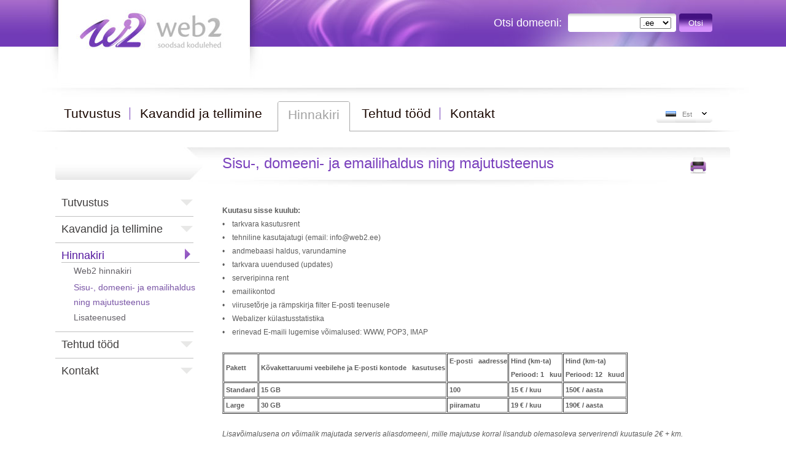

--- FILE ---
content_type: text/html; charset=ISO-8859-1
request_url: https://web2.ee/serveriteenus
body_size: 4191
content:
		<!DOCTYPE html PUBLIC "-//W3C//DTD XHTML 1.0 Transitional//EN" "http://www.w3.org/TR/xhtml1/DTD/xhtml1-transitional.dtd">
<html xmlns="http://www.w3.org/1999/xhtml">
<head>
<meta http-equiv="Content-Type" content="text/html; charset=iso-8859-1" />
<meta name="google-site-verification" content="WGtggsznw2LlBsxy55nnNHKKPP-eQQ8jplzevM85O2I" />
<meta name="viewport" content="width=device-width, initial-scale=1">
<title>Sisu-, domeeni- ja emailihaldus ning majutusteenus | Hinnakiri</title>
		<base href="//web2.ee/" /><meta name="Author" content="Web2" />
				<meta name="Description" content="Kodulehekülje valmistamine - Sinu ettevõtte müügikäibe, maine ning tuntuse suurendamine kodulehe lahenduste läbi.
" />
				<meta name="Keywords" content="Soodne, kiire, kodulehe, valmistamine, soodne, soodsad hinnad, kvaliteeti, kasutajasõbralik, sisuhaldussüsteem, lihtsalt, kiirelt, kodulehtede, kodulehel, koduleht 
  " />
				<link href="newstyle.css?t=1762994165" rel="stylesheet" type="text/css" />
<link href="newstyle_mob.css?t=1762994165" rel="stylesheet" type="text/css" />
<link href="sisu.css" rel="stylesheet" type="text/css" />	
		<link rel="SHORTCUT ICON" href="w2.ico" />
		<link rel="apple-itouch-icon" href="w2.png">
		<link rel="icon" href="w2.gif" type="image/gif" />


   		 <script type="text/javascript" src="/ext/js/jquery-1.7.1.js"></script>
       <script type="text/javascript" src="/ext/js/jquery.jcarousel.js"></script>
       <script type="text/javascript" src="/ext/js/fancybox/jquery.fancybox-1.3.4.pack.js"></script>
       <link href="/ext/js/fancybox/jquery.fancybox-1.3.4.css" rel="stylesheet" type="text/css" />
       <script type="text/javascript" src="/ext/js/jqModal.js"></script> 
		<script type="text/javascript">
		jQuery(document).ready(function() {
			
			    jQuery('#slide_design').jcarousel({
			    	visible: 1,
			    	scroll: 1,
			    	wrap: "circular",
			    	itemVisibleInCallback: function (carousel, item, idx, state) {
			       
			        		jQuery('#shadow').html(jQuery(item).find('img').attr('alt'));
			    	},
			    	initCallback: mycarousel_initCallback,
			        // This tells jCarousel NOT to autobuild prev/next buttons
			        buttonNextHTML: null,
			        buttonPrevHTML: null
			        });
			    function mycarousel_initCallback(carousel) {
			    	jQuery('#slide_design-next').bind('click', function() {
			        carousel.next();
			        return false;
			    	});

			    	jQuery('#slide_design-prev').bind('click', function() {        
			        carousel.prev();
			        return false;
			    	});
			    }				
			jQuery("#langbg").hover(
					function () {
				jQuery("#drop_lang").slideDown();
			}, function () {
				setTimeout(function () {
				jQuery("#drop_lang").slideUp();}, 3000);
			});

			 jQuery('#newsletter_sub').jqm({ 
		            trigger: 'a.nl_trigger',
		            overlay: 30
		    });
			 jQuery('#offer_send').jqm({ 
		            trigger: 'a.offer_trigger',
		            overlay: 30
		    });
			 			 		});
		</script>
 <script type="text/javascript">
var gaJsHost = (("https:" == document.location.protocol) ? "https://ssl." : "http://www.");
document.write(unescape("%3Cscript src='" + gaJsHost + "google-analytics.com/ga.js' type='text/javascript'%3E%3C/script%3E"));
</script>
<script type="text/javascript">
try {
var pageTracker = _gat._getTracker("UA-930523-5");
pageTracker._trackPageview();
} catch(err) {}</script>

						
		<script language="JavaScript" type="text/javascript" src="javascript.js"></script>	

<script type="text/javascript" src="https://www.web2.ee/ext/js/shadowbox/shadowbox.js"></script>
<link rel="stylesheet" type="text/css" href="https://www.web2.ee/ext/js/shadowbox/shadowbox.css">
<script type="text/javascript">
	Shadowbox.init();
</script>		
</head>
<body>
<div id="container">
	<div id="mob-logo"><a href="index.php?page=2"><img src="img/new/blank.gif" alt="Web2" width="311" height="75" border="0" /></a></div>
  <div id="logo" class="mob">
    <div id="h1" class="mob"><a href="index.php?page=2"><img src="img/new/blank.gif" alt="Web2" width="311" height="75" border="0" /></a></div>
	<div id="h2" class="mob">

		<!--<div id="tel1"></div>-->
		<!--<div id="tel3"></div>-->               
    </div>
    		<div id="h3" class="mob">
		<div id="otsi1">Otsi domeeni:</div>
		<div id="otsi2">
				<form action="index.php?page=115" method="post" enctype="multipart/form-data" name="dom_form" target="_self" id="form">
		<input name="domain" type="text" class="datafield" id="textfield" value="" /><select name="ext" id="ext" >
											<option value="ee">.ee</option>
											<option value="eu">.eu</option>
											<option value="com">.com</option>
											<option value="net">.net</option>
											<option value="org">.org</option>
											<option value="info">.info</option>
											<option value="biz">.biz</option>
											<option value="si">.si</option>
									</select>
	
		</div>
		<div id="sear"><a class="menu1" href="javascript:document.forms['dom_form'].submit()">Otsi</a></div>
			</form>
		</div>
			
  </div>
  <div id="header" style="height:76px;" class="mob-hide">&nbsp;</div>
  <div id="main_menu_container" class="mob">
  		<div id="main_menu" class="mob">
		<ul>
		<!--  <li class="main_menu_item"><a  href="/newdorpat/Hotell"><span class="MM_left"></span><span class="MM_middle">Tutvustus</span><span class="MM_right"></span></a></li>
		<li class="main_menu_item_active"><a  href="/newdorpat/Konverentsikeskus"><span class="MM_left_act"></span><span class="MM_middle_act">Kavandid ja tellimine</span><span class="MM_right_act"></span></a></li>
		<li class="main_menu_item"><a  href="/newdorpat/Hotell"><span class="MM_left"></span><span class="MM_middle">Hinnakiri</span><span class="MM_right"></span></a></li>
		<li class="main_menu_item_split">&nbsp;</li>
		<li class="main_menu_item"><a  href="/newdorpat/Hotell"><span class="MM_left"></span><span class="MM_middle">Tehtud tï¿½ï¿½d</span><span class="MM_right"></span></a></li>
		
		<li class="main_menu_item_split">&nbsp;</li>
		<li class="main_menu_item"><a  href="/newdorpat/Hotell"><span class="MM_left"></span><span class="MM_middle">Kontakt</span><span class="MM_right"></span></a></li>
		<li class="main_menu_item_split">&nbsp;</li>
		<li class="main_menu_item"><a  href="/newdorpat/Hotell"><span class="MM_left"></span><span class="MM_middle">Arvamused</span><span class="MM_right"></span></a></li>
		
		-->
						
			
			<li class="main_menu_item"><a  href="/tutvustus"><span class="MM_left"></span><span class="MM_middle">Tutvustus</span><span class="MM_right"></span></a></li>
						
									            <li class="main_menu_item_split">&nbsp;</li>
				                        
				                			
			
			<li class="main_menu_item"><a  href="/kodulehe_kavandid"><span class="MM_left"></span><span class="MM_middle">Kavandid ja tellimine</span><span class="MM_right"></span></a></li>
						
									<li class="main_menu_item_active"><a  href="/Hinnakiri"><span class="MM_left_act"></span><span class="MM_middle_act">Hinnakiri</span><span class="MM_right_act"></span></a></li>
								
							
			
			<li class="main_menu_item"><a  href="/portfoolio"><span class="MM_left"></span><span class="MM_middle">Tehtud tööd</span><span class="MM_right"></span></a></li>
						
									            <li class="main_menu_item_split">&nbsp;</li>
				                        
				                			
			
			<li class="main_menu_item"><a  href="/Kontakt"><span class="MM_left"></span><span class="MM_middle">Kontakt</span><span class="MM_right"></span></a></li>
						
					
		</ul>
		</div>
				<div id="lang_menu">
		<div id="langbg" style="position: relative">		
		<div id="lang_first">	
								  <div class="l_item" >
						  <div style="float:left; margin-left:15px; margin-top:11px;"><a href="http://www.web2.ee"><img src="img/new/est.gif" alt="2" width="17" height="12" border="0" /></a></div>
						  <div style="float:left; margin-left:10px; margin-top:5px;"><a class="menu1" href="http://www.web2.ee">Est</a></div>
						  	</div>
						  		</div><div id="drop_lang" style="display: none;background: #ffffff;border: 1px solid #e2e2e2;position: absolute;width: 88px;top: 30px;z-index:2">		  <div class="l_item" >
		    <div style="float:left; margin-left:15px; margin-top:11px;"><a href="/index.php?page=3"><img src="img/new/eng.gif" alt="3" width="17" height="12" border="0" /></a></div>
		  <div style="float:left; margin-left:10px; margin-top:5px;"><a class="menu1" href="/index.php?page=3">Eng</a></div>	
		  	</div>		
		  		  <div class="l_item" >
		    <div style="float:left; margin-left:15px; margin-top:11px;"><a href="/index.php?page=136"><img src="img/new/rus.gif" alt="136" width="17" height="12" border="0" /></a></div>
		  <div style="float:left; margin-left:10px; margin-top:5px;"><a class="menu1" href="/index.php?page=136">Rus</a></div>	
		  	</div>		
		  		  <div class="l_item" >
		    <div style="float:left; margin-left:15px; margin-top:11px;"><a href="/index.php?page=41"><img src="img/new/fin.gif" alt="41" width="17" height="12" border="0" /></a></div>
		  <div style="float:left; margin-left:10px; margin-top:5px;"><a class="menu1" href="/index.php?page=41">Fin</a></div>	
		  	</div>		
		  		  <div class="l_item" >
		    <div style="float:left; margin-left:15px; margin-top:11px;"><a href="/index.php?page=87"><img src="img/new/lat.gif" alt="87" width="17" height="12" border="0" /></a></div>
		  <div style="float:left; margin-left:10px; margin-top:5px;"><a class="menu1" href="/index.php?page=87">Lat</a></div>	
		  	</div>		
		  		  <div class="l_item" >
		    <div style="float:left; margin-left:15px; margin-top:11px;"><a href="/index.php?page=209"><img src="img/new/svn.gif" alt="209" width="17" height="12" border="0" /></a></div>
		  <div style="float:left; margin-left:10px; margin-top:5px;"><a class="menu1" href="/index.php?page=209">Slo</a></div>	
		  	</div>		
		  		
		</div>
		</div></div>		
		      
  </div>
  <div id="main_body" class="mob">
    <div id="left" class="mob">
    <div id="sub_menu_vert"><ul> <li class="sub_menu_vert_li"><a  href="/tutvustus" class='sub1' >Tutvustus</a>
	                        </li><li class="sub_menu_vert_line"></li> <li class="sub_menu_vert_li"><a  href="/kodulehe_kavandid" class='sub1' >Kavandid ja tellimine</a>
	                        </li><li class="sub_menu_vert_line"></li> <li class="sub_menu_vert_li_active"><a  href="/Hinnakiri"  class='sub1_act' >Hinnakiri</a>
	                        <ul><li class="sub_menu_vert_line"></li><li class="sub_menu_vert_li2">
	                   <a  href="/web2-hinnakiri" class='sub2'>Web2 hinnakiri</a>
	                                </li><li class="sub_menu_vert_li2">
	                   <a  href="/serveriteenus"  class='sub2_act'>Sisu-, domeeni- ja emailihaldus ning majutusteenus</a>
	                                </li><li class="sub_menu_vert_li2">
	                   <a  href="/lisateenused" class='sub2'>Lisateenused</a>
	                                </li></ul>	                  </li><li class="sub_menu_vert_line"></li> <li class="sub_menu_vert_li"><a  href="/portfoolio" class='sub1' >Tehtud tööd</a>
	                        </li><li class="sub_menu_vert_line"></li> <li class="sub_menu_vert_li"><a  href="/Kontakt" class='sub1' >Kontakt</a>
	                        </li></ul></div>
	                     
           </div>

    <div id="right" class="mob">
	    <div id="right2" class="mob"><h1>Sisu-, domeeni- ja emailihaldus ning majutusteenus</h1></div>
	     
    	<div id="right3" class="mob-hide"><a href="?alias=serveriteenus&page=35&%2Fserveriteenus=&print=1"><img src="img/new/print.png" alt="Prindi" width="30" height="30" border="0" /></a></div>    
	    <div id="right4" class="mob">	      
	    <p>
	&nbsp;</p>
<p>
	<strong>Kuutasu sisse kuulub:</strong><br />
	&bull;&nbsp;&nbsp; &nbsp;tarkvara kasutusrent<br />
	&bull;&nbsp;&nbsp; &nbsp;tehniline kasutajatugi (email: info@web2.ee)<br />
	&bull;&nbsp;&nbsp; &nbsp;andmebaasi haldus, varundamine<br />
	&bull;&nbsp;&nbsp; &nbsp;tarkvara uuendused (updates)<br />
	&bull;&nbsp;&nbsp; &nbsp;serveripinna rent<br />
	&bull;&nbsp;&nbsp; &nbsp;emailikontod<br />
	&bull;&nbsp;&nbsp; &nbsp;viiruset&otilde;rje ja r&auml;mpskirja filter E-posti teenusele<br />
	&bull;&nbsp;&nbsp; &nbsp;Webalizer k&uuml;lastusstatistika<br />
	&bull;&nbsp;&nbsp; &nbsp;erinevad E-maili lugemise v&otilde;imalused: WWW, POP3, IMAP<br />
	&nbsp;</p>
<table border="1" cellpadding="1" cellspacing="1" height="97" width="660">
	<tbody>
		<tr>
			<td>
				<strong>&nbsp;Pakett</strong></td>
			<td>
				<strong>&nbsp;K&otilde;vakettaruumi veebilehe ja E-posti kontode&nbsp; &nbsp;kasutuses</strong></td>
			<td>
				<strong>&nbsp;E-posti&nbsp; &nbsp;aadresse</strong><br />
				&nbsp;</td>
			<td>
				<p>
					<strong>&nbsp;Hind (km-ta)</strong></p>
				<p>
					<strong>&nbsp;Periood: 1&nbsp; &nbsp;kuu</strong></p>
			</td>
			<td>
				<p>
					<strong>&nbsp;Hind (km-ta)</strong></p>
				<p>
					<strong>&nbsp;Periood: 12&nbsp; &nbsp;kuud</strong></p>
			</td>
		</tr>
		<tr>
			<td>
				<strong>&nbsp;Standard&nbsp;</strong></td>
			<td>
				<strong>&nbsp;15 GB</strong></td>
			<td>
				<strong>&nbsp;100</strong></td>
			<td>
				<strong>&nbsp;15 &euro; / kuu</strong></td>
			<td>
				<strong>&nbsp;150&euro; / aasta</strong></td>
		</tr>
		<tr>
			<td>
				<strong>&nbsp;Large</strong></td>
			<td>
				<strong>&nbsp;30 GB</strong></td>
			<td>
				<strong>&nbsp;piiramatu</strong></td>
			<td>
				<strong>&nbsp;19 &euro; / kuu</strong></td>
			<td>
				<strong>&nbsp;190&euro; / aasta</strong></td>
		</tr>
	</tbody>
</table>
<p>
	&nbsp;</p>
<p>
	<i>Lisav&otilde;imalusena on v&otilde;imalik majutada serveris aliasdomeeni, mille majutuse korral lisandub olemasoleva serverirendi kuutasule 2&euro; + km.</i></p>
<p>
	&nbsp;</p>
	      

      </div>        
    </div>
  </div>
  		 <div id="footer">
    <div id="footer2">
	    <div id="f1" class="mob">Copyright &copy; 2020 OK Interactive O&Uuml;<br>Telliskivi 60/2, korpus A, 4. korrus, Tallinn 10412<br>info@web2.ee www.web2.ee</div>

	    <div id="f2" class="mob">
	            	<!-- <div style="float:left;  margin-left:50px; margin-top:40px;"><a href="#"><img src="img/new/soovita_est.png" alt="Soovita sï¿½brale" width="218" height="73" border="0" /></a></div> -->
        	<div align="center" style=" margin-right:50px; margin-top:40px;"><a class="nl_trigger" href="/uudiskiri"><img src="img/new/liitu_est.png" alt="Liitu uudiskirjaga" width="218" height="73" border="0" /></a></div>
            		 	<div style="display: none" id="newsletter_sub" class="jqmWindow">
        	<div class="popup">
        	 <form action="?nl_post=1&page=35" enctype="multipart/form-data" name="form" target="_self" method="post">
   	   <div class="popup_head">Liitu uudiskirjaga   		   	    	  
       	 <div style="float:right"><a href="#" class="jqmClose"><img src="img/close2.gif" style="margin-top:5px;" alt="Close" width="15" height="15" border="0"></a></div>
     		 </div>
     		  <input name="newsletter" type="hidden" value="true"/>
     		 <input name="mail" type="text" class="uudiskiri_field" id="textfield2" value="E-post:" onFocus="if(this.value=='E-post:'){this.value=''};" onBlur="if(this.value==''){this.value='E-post:'};">     		 
     		 <label>
      		<input name="button" type="submit" class="liitu" id="button" value="Liitu">
     		 </label>     		 
     		 </form>
     		      		
   		 </div>
        	</div>       
        	          
	    </div>        
	    <div id="f3" class="mob"><span class="big25">Web2 soovitab</span><br /><br /> 
	      <a href="http://www.hansanet.ee" class="valge">www.hansanet.ee </a><br />
	      <span class="valge3">Personaalsed veebilahendused</span><br />
      <br /> 
      <a href="http://www.webbyt.com" target="_blank" class="valge">www.webbyt.com </a><br />

      <span class="valge3">Tasuta veebilehed</span></div>        
    </div>
    </div>
		  
<br class="clearfloat" />
</div>
</body>
</html>
	
		

--- FILE ---
content_type: text/css
request_url: https://web2.ee/newstyle.css?t=1762994165
body_size: 5094
content:
INPUT.button1 { 
   border: 0px solid; 
   border-color: #63a8d8 #63a8d8 #63a8d8 #63a8d8; 
   background: url(img/new/blank.gif);
   color: #FFFFFF; 
   font-weight: 400; 
   font-size: 10px; 
   height: 20px;
   width: 35px;
   text-transform: uppercase;
}

INPUT.button2 { 
   border: 0px solid; 
   border-color: #63a8d8 #63a8d8 #63a8d8 #63a8d8; 
   background: url(img/new/blank.gif);
   color: #222222; 
   font-weight: 400; 
   font-size: 11px; 
   height: 20px;
   text-transform: none;
}

.datafield {
   height: 18px;
   width: 112px;
      border-left:0px solid #777777;
      border-top:0px solid #777777;
   border-right:0px solid #777777;
      border-bottom:0px solid #777777;
   background: #FFFFFF;
/*   margin-left: 45px; */
   margin-top: 1px;
}

.datafield2 {
   height: 20px;
   width: 110px;
      border-left:0px solid #1485d0;
      border-top:0px solid #1485d0;
   border-right:0px solid #1485d0;
      border-bottom:0px solid #1485d0;
   background: #FFFFFF;
   margin-top: 7px;
   margin-left: 6px;
   color: #777777; 
}

.datafield3 {
   height: 27px;
   width: 110px;
      border-left:1px solid #999999;
      border-top:1px solid #999999;
   border-right:1px solid #999999;
      border-bottom:1px solid #999999;
   background: #FFFFFF;
   margin-top: 4px;
   margin-bottom: 4px;
   color: #777777; 
}




* {
   margin: 0;
   padding: 0;
}
body {
	
   
   color: #5c5c5c;
   text-decoration: none;    

   margin-left: 0px;
   margin-top: 0px;
   margin-right: 0px;
   margin-bottom: 0px;
   font-family: Arial, Tahoma, Verdana, san-serif;
   font-size: 12px;
   line-height: 22px;
}
A:link, A:visited {
   color: #7a41bd;
   text-decoration: none;
   text-transform: none;
}

A:hover {
   color: #333333;
   text-decoration: none;
   text-transform: none;
}


img {
   border: none;
}

.clearfloat { /* this class should be placed on a div or break element and should be the final element before the close of a container that should fully contain a float */
   clear:both;
    height:0;
    font-size: 1px;
    line-height: 0px;
}

#container {
   border:0px solid #525355;
   width: 100%;
   margin-left: auto;
   margin-right: auto;
   margin-top: 0px;
   float: none;
}

#header {
   height: 266px;
   background: url(img/new/sisu.png);
   width: 1088px;
   margin-left: auto;
   margin-right: auto;
}

#h1 {
   height: 75px;
   width: 350px;
   float: left;
}

#h2 {
   height: 75px;
   width: 350px;
   float: left;
}

#h3 {
   height: 75px;
   width: 380px;
   float: right;
}

.colors div   {
padding-left: 4px;
padding-right: 4px;
}

.colors .act {
	color: #561AA0;
	font-weight: bold;
}



#otsi1 {
   float: left;
   padding-top: 14px;
   margin-top: 12px;
   color: #FFFFFF;
   font-size: 18px;
}

#otsi2 {
   height: 25px;
   width: 171px;
   float: left;
   margin-top: 22px;
   margin-left: 10px;
   padding-top: 5px;
   padding-left: 5px;
   background: url(img/new/vorm.png);
}


#sear {
   text-align: center;
   color: #FFFFFF !important;
   font-size: 13px;
   text-transform: uppercase;
   text-transfo
   cursor: pointer;
   height: 25px;
   width: 54px;
   background: url(img/new/o1.png);
   float: left;
   margin-top: 22px;
   margin-left: 5px;
   padding-top: 5px;
   padding-left: 0px;
}

#sear a {
	 color: #FFFFFF !important;
	 font-size: 13px;
}
#sear:hover {
   text-align: center;
   color: #FFFFFF !important;
   font-size: 13px;
   text-transform: uppercase;
   cursor: pointer;
   height: 25px;
   width: 54px;
   background: url(img/new/o2.png);
   float: left;
   margin-top: 22px;
   margin-left: 5px;
   padding-top: 5px;
   padding-left: 0px;
}


#tel1 {
   height: 47px;
   width: 18px;
   background: url(img/new/tel1.png);
   float: left;
   margin-top: 12px;
}

#tel2 {
   height: 47px;
   background: url(img/new/tel2.png);
   float: left;
   color: #FFFFFF;
   font-size: 20px;
   padding-top: 14px;
   margin-top: 12px;
}

#tel3 {
   height: 47px;
   width: 18px;
   background: url(img/new/tel3.png);
   float: left;
   margin-top: 12px;
}

#slogan {
   width: 600px;
   float: left;
   margin-top: 10px;
   padding-top: 20px;
   padding-bottom: 10px;
   margin-left: 25px;
   color: #b6b6b6;
   font-size: 35px;
    line-height: 40px;
}

.pink {
   color: #9557d9;
   font-size: 35px;
   font-weight: bold; 
}

#check {
   float: left;
   width: 300px;
   margin-left: 25px;
   margin-top: 15px;
}

.check1 {
   border:0px solid #525355;
   float: left;
   width: 255px;
   height: 29px;
   margin-top: 0px;
   margin-left: -5px;
   padding-right: 43px;
   padding-top: 5px;
   background: url(img/new/check.png) no-repeat 262px 10px;
   font-size: 24px;
   color: #9e9e9e;
   text-align: right;
}


#kysi {
   margin-top: 30px;
   margin-left: 25px;
   float: left;
   padding-top: 20px;
   width: 249px;
   height: 59px;
   background: url(img/new/kysi.png);
   font-size: 24px;
   color: #FFFFFF;
   text-align: center;
   text-transform: uppercase;
   cursor: pointer;
}

#kysi2 {
   margin-left: 25px;
   margin-top: -5px;
   float: left;
   width: 240px;
   font-size: 12px;
   text-align: center;
   line-height: 14px;
   color: #606060;
}

#kysi3 {
   margin-top: 50px;
   margin-left: 0px;
   float: left;
   padding-top: 15px;
   width: 224px;
   height: 56px;
   background: url(img/new/kysi2.jpg);
   font-size: 23px;
   color: #FFFFFF;
   text-align: center;
   text-transform: uppercase;
   cursor: pointer;
}

#contactus {
   float: left;
   width: 300px;
   height: 170px;
   margin-top: -20px;
}

#korv {
   background: #000000;
   width: 200px;
   height: 25px;
   cursor: pointer;
   text-align:center;
   padding-top: 2px;
   float: right;
   margin-top: 20px;
}
#korv:hover  { 
   background: #555555;
   width: 200px;
   height: 25px;
   cursor: pointer;
   text-align:center;
   padding-top: 2px;
   float: right;
   margin-top: 20px;
}


#mob-logo {
   display:none;
}

#logo {
   border:0px solid #525355;
   background: url(img/new/logo.jpg)  no-repeat 10px 0px;
   height: 75px;
   width: 1088px;
   margin-left: auto;
   margin-right: auto;
}

#search {
   height: 24px;
   width: 170px;
   background: url("img/new/search.jpg");
   float:right; 
   margin-right:10px; 
   margin-top:30px; 
   padding-left:5px; 
   padding-top:4px;
}


#main_menu_container {
   border:0px solid #525355;
   width: 1100px;
   height: 55px;
   margin-left: auto;
   margin-right: auto;
   margin-top: 14px;
}

#main_menu {
   border:0px solid #525355;
   height: 55px;
   width: 940px;
   float:left; 
}


#lang_menu {
   border:0px solid #525355;
   height: 55px;

   float:right; 
   margin-right: 30px;
}

#langbg {
   height: 30px;
   width: 91px;
   float:left; 
   margin-left: 20px;
   margin-top: 5px;
   background: url("img/new/langbg.gif");
}


#sisu1 {
   border:0px solid #525355;
   width: 340px;
   float:left; 
}

#sisu2 {
   border:0px solid #525355;
   width: 455px;
   float:left; 
}


#sisu3 {
   border:0px solid #525355;
   width: 305px;
   float:left; 
}

#left {
   border:0px solid #525355;
   width: 252px;
   float:left; 
   background: url("img/new/left.jpg") #FFFFFF repeat-x 0px 0px;
   margin-top: 20px;
}

#right {
   border:0px solid #525355;
   width: 847px;
   float:left; 
   background: url("img/new/right.jpg") #FFFFFF repeat-x 0px 0px;
   margin-top: 20px;
}

#right2 {
   border:0px solid #525355;
   width: 760px;
   float:left; 
   margin-top: 15px;
   margin-left: 20px;
   color: #8c4dcb;
   font-size: 25px;
}

#right3 {
   border:0px solid #525355;
   width: 67px;
   float:left; 
   margin-top: 15px;
}

#right4 {
   border:0px solid #525355;
   width: 800px;
   float:left; 
   margin-top: 25px;
   margin-left: 20px;
}

.tab {
   height: 43px;
   width: 254px;
   float:left; 
   background: url("img/new/tab.jpg");
   font-size: 24px;
   text-transform: uppercase;
   color: #383838;
   padding-top: 17px;
   padding-left: 50px;
}

#path {
   height: 49px;
   width: 800px;
   float:left; 
   background: url("img/new/path.jpg");
}

.path1 {
   height: 35px;
   float:left; 
   background: url("img/new/path1.png");
   background-position: top right;
   font-size: 17px;
   text-align: center;
   padding-top: 14px;
   padding-right: 25px;
   padding-left: 15px;
   color: #FFFFFF;
   cursor: pointer;

}

.path2 {
   height: 35px;
   float:left; 
   background: url("img/new/path2.png");
   background-position: top right;
   font-size: 17px;
   text-align: center;
   padding-top: 14px;
   padding-right: 25px;
   padding-left: 15px;
   cursor: pointer;

}

.path_enneakt {
   height: 35px;
   float:left; 
   background: url("img/new/path3.png");
   background-position: top right;
   font-size: 17px;
   text-align: center;
   padding-top: 14px;
   padding-right: 25px;
   padding-left: 15px;
   color: #FFFFFF;
}

#hall {
   border: 0px solid; 
   width: 720px;
   float:left; 
   background: url("img/new/hall.jpg") #FFFFFF repeat-x 0px 0px;
   margin-top: 5px;
   padding: 40px;
}

.rida1 {
   height: 36px;
   width: 800px;
   float:left; 
   background: url("img/new/rida1.jpg");
   margin-top: 4px;
}

.rida1_open {
   width: 800px;
   float:left; 
   background: url("img/new/rida2.jpg") #FFFFFF repeat-x 0px 0px;
   margin-top: 4px;
}

.r1 {
   width: 22px;
   height: 22px;
   margin: 8px 0 0 5px;
   float:left; 
   padding-top: 8px;
   padding-left: 8px;
   background: url('img/new/plus.png') no-repeat;
   cursor:pointer;
}
.r1_2 {
   width: 22px;
   height: 22px;
   margin: 8px 0 0 5px;
   float:left; 
   padding-top: 8px;
   padding-left: 8px;
   background: url('img/new/minus.png') no-repeat;
    cursor:pointer;
}

.data {
	display: none;
}
.r2 {
   width: 450px;
   overflow: hidden;
   float:left; 
   padding-top: 9px;
   padding-left: 8px;
   font-size: 14px;
   font-weight: bold;
   color: #441181;
    cursor:pointer;
}

.r3 {
   float:right; 
   padding-top: 12px;
   padding-left: 8px;
   width: 40px;
   margin-right: 25px;
}


.r4 {
   float:right; 
   padding-top: 8px;
   padding-left: 8px;
   margin-right: 25px;
}

.r5 {
   float:right; 
   padding-top: 8px;
   padding-left: 8px;
   margin-right: 25px;
}

.r6 {
   float:right; 
   padding-top: 12px;
}

#paring {
   width: 143px;
   height: 40px;
   float:left; 
   background: url("img/new/paring.jpg") ;
   padding-top: 5px;
   margin-top: 20px;
   text-align: center;
   color: #FFFFFF;
}

#shadow {
   border:0px solid #525355;
   height: 40px;
   width: 352px;
   float:left; 
   background: url("img/new/shadow.jpg");
   font-size: 20px;
   color: #383838;
   padding-top: 17px;
   padding-left: 70px;
}

#shadow2 {
   border:0px solid #525355;
   width: 720px;
   float:left; 
   background: url("img/new/shadow2.jpg") no-repeat;
   background-position: top center;
   padding: 4px;
}

.alus {
   border:0px solid #525355;
   width: 230px;
   height: 222px;
   float:left; 
   background: url("img/new/alus.jpg") no-repeat;
   margin-left: 6px;
   margin-top: 5px;
}

.thumb {
   margin-left: 13px;
   margin-top: 13px;
}


.colors {
   margin-left: 13px;
   margin-top: 12px;
   float:left; 
}

.todo {
   margin-right: 0px;
   margin-top: 10px;
   float:right; 
   text-align: right;
}

.nupp {
   width: 38px;
   height: 28px;
   margin-left: 5px;
   margin-top: 15px;
   float:left; 
   text-align: center;
   background: url("img/new/nupp.gif") no-repeat;
   padding-top: 10px;
}

.nupp_act {
   width: 38px;
   height: 28px;
   margin-left: 5px;
   margin-top: 15px;
   float:left; 
   text-align: center;
   background: url("img/new/nupp_act.gif") no-repeat;
   padding-top: 10px;
}
.news {
   border:0px solid #525355;
   width: 265px;
   float:left; 
   font-size: 12px;
   color: #383838;
   margin-top: 10px;
   margin-left: 40px;
   line-height: 18px;
}

#pohipakett {
   height: 173px;
   width: 800px;
   float:left; 
   background: url("img/new/pohipakett.jpg");
}

#server {
   height: 150px;
   width: 800px;
   float:left; 
   background: url("img/new/server.jpg");
   margin-top: 5px;
}

#sitemap_link {
   display: inline-block;
   vertical-align: middle;
}
#sitemap_link .sitemap_img {
   width: 25px;
   height: 20px;
   background: url("img/new/sitemap.gif");
   float: left;
}
#print_link {
   display: inline-block;
   vertical-align: middle;
}
#print_link .print_img {
   width: 25px;
      float: left;
   height: 20px;
   background: url("img/new/print.gif");

}

#print_txt {
   height: 20px;
   float: left;
   color: #444444;
}
#print_txt {
   display: inline-block;
   vertical-align: middle;
}

#lang_menu {
   vertical-align: middle;
}



#main_body {
   border:0px solid #525355;
   width: 1100px;
   margin-left: auto;
   margin-right: auto;
}




#left_pane {
   border:0px solid #525355;
   width: 210px;
   float: left;
   padding-left: 0px;
   margin-left: 10px;
}


#right_pane {
   border:0px solid #525355;
   width: 739px;
   margin-top:0px;
   margin-left:230px;
}





#footer {
   height: 170px;
   background: url(img/new/footer.jpg) #8b55be repeat-x 0px 0px;
   width: 100%;
   float: left;
   margin-top: 25px;
}


#footer2 {
   height: 170px;
   border:0px solid #525355;
   background: url(img/new/footer2.jpg) no-repeat 0px 0px;
   background-position: top center;
   width: 1100px;
   margin-left: auto;
   margin-right: auto;
}


#f1 {
   margin-top: 15px;
   margin-left: 20px;
   float: left;
   color: #FFFFFF;
   font-size: 11px;
   border-right:1px solid #371a58;
   height: 100px;
   width: 255px;
   line-height: 15px;
   padding-top: 25px;
}


#f2 {
   margin-top: 15px;
   float: left;
   color: #FFFFFF;
   font-size: 12px;
   border-left:1px solid #a581d1;
   border-right:1px solid #371a58;
   height: 125px;
   width: 575px;
}


#f3 {
   margin-top: 15px;
   float: left;
   color: #FFFFFF;
   font-size: 11px;
   border-left:1px solid #a581d1;
   height: 110px;
   line-height: 14px;
   padding-left: 55px;
   padding-top: 15px;
   text-align:  right;
}


.big25 {
   font-size: 20px;
}

#newsletter {
   height: 31px;
   width: 229px;

   background: url("img/new/newsletter.jpg");
}


#contact_line {
   height: 20px;
}



#main_menu ul {
   padding: 0;
   margin: 10;
   float: left;
}

.main_menu_item  {
   float: left;
   line-height: 40px;
   list-style:none;
}
.main_menu_item a, .main_menu_item  a:link, .main_menu_item  a:visited {
   color: #1a0700;
   font-weight: 400;
   font-size: 21px;
}

.main_menu_item_split  {
   float: left;
   margin-top: 6px;
   line-height: 24px;
   list-style:none;
   background: url("img/new/split.gif") no-repeat 0px 4px;   
   
}
.main_menu_item_split a, .main_menu_item_split  a:link, .main_menu_item_split  a:visited {
   color: #FFFFFF;
   text-transform: uppercase;
   font-weight: 400;
   font-size: 13px;
}

.main_menu_item_active a, .main_menu_item_active a:link, .main_menu_item_active a:visited {
   font-weight: 400; 
   color: #a3a3a3;
   font-size: 21px;

}

.main_menu_item_active  {
   float: left;
   line-height: 44px;
   list-style:none;
   padding-left: 11px;
   }
   

.lang1 {
   background: url("img/new/lang1.gif");
   float: left;
   width: 25px;
   height: 24px;
}

.lang2 {
   background: url("img/new/lang2.gif");
   float: left;
   padding-top: 6px;
   height: 18px;
}


.lang3 {
   background: url("img/new/lang3.gif");
   float: left;
   width: 8px;
   height: 24px;
}

.MM_left_act{
   float: left;
   background: url("img/new/act1.gif");
   width: 17px;
   height: 49px;
}
.MM_middle_act {
   float: left;
   background: url("img/new/act2.gif");
   height: 49px;
}
.MM_right_act {
   float: left;
   background: url("img/new/act3.gif");
   width: 17px;
   height: 49px;
   margin-right: 5px;
}
.MM_left{
   float: left;
   width: 14px;
   height: 49px;
}
.MM_middle {
   float: left;
   height: 49px;
}
.MM_right {
   float: left;
   width: 14px;
   height: 49px;
}
#sub_menu_vert {
   width: 233px;
   margin-top: 70px;
   margin-left: 0px;
}


#sub_menu_vert ul { 
   list-style:none;
}

.sub_menu_vert_li_active {
   padding: 9px 0px 9px 10px;
   background: url("img/new/p2.gif") no-repeat 204px 7px; 
}
.sub_menu_vert_li {
   padding: 9px 0px 9px 10px;
   background: url("img/new/p1.gif") no-repeat 200px 12px;   
}

.sub_menu_vert_li2 {
   padding: 2px 0px 2px 20px;
}

.sub_menu_vert_line{
   display: block;
   background: url("img/new/line.gif") repeat-x;
   height: 1px;
   width: 225px;
}
.clear {
   clear: both;
}
.float_left {
   float: left;
}
.float_right {
   float: right;
}

#newsletter {
   width: 127px;
   margin-top: 10px;
}
#newsletter_header_img {
   margin-bottom: 10px;
   
}
.newsletter_button {
   margin-top: 7px;
   background: url("img/new/button.gif");
   height: 20px;
   line-height: 20px;
   float: left;
   width: 100%;
   text-align: center;
}
.newsletter_button a {
   color: #ffffff;
}
.news_date {
   margin: 4px 0;
}
.news_title {
   margin: 4px 0;
}
.news_intro {
   margin: 4px 0;
}
.float_wrapper {
   width: 100%;
   float: right;
}
.float_image {
   width: 150px;
   margin-left: -150px;
   text-align: right;
}
.float_text {
   margin-right: 160px;
}
.png {
   behavior: url('pngBgBehavior.htc');
}
.raam {
   border-right:1px solid #525355;
}
.kal_tana {
   background: url(img/new/taustavark.gif) #ff5c0a repeat-x 0px 0px;
}
.kal_yr {
   background: url(img/new/taustavark.gif) #d6d6d6 repeat-x 0px 0px;
}
.kal_raam {
   border-right:1px solid #525355;
   border-left:1px solid #525355;
   border-top:1px solid #525355;
   border-bottom:1px solid #525355;
}



.vorm {
   height: 20px;
   width: 125px;
    border-left:1px solid #999999;
    border-top:1px solid #999999;
   border-right:1px solid #999999;
    border-bottom:1px solid #999999;
   background:#FFFFFF;
   font-size: 11px;
   color: #555555;
}
.vorm2 {
   height: 20px;
   width: 111px;
    border-left:0px solid #999999;
    border-top:0px solid #999999;
   border-right:0px solid #999999;
    border-bottom:0px solid #999999;
   background:#FFFFFF;
   font-size: 11px;
   color: #555555;
}

h1 {
   color: #7a41bd;
   text-decoration: none;
   font-size: 24px;
   font-weight: 400;
   text-transform: none;
   margin-bottom: 1px;
}



h2 {
   color: #7a41bd;
   text-decoration: none;
   font-size: 20px;
   font-weight: 400;
   text-transform: none;
   margin-bottom: 1px;
}



h3 {
   color: #7a41bd;
   text-decoration: none;
   font-size: 12px;
   font-weight: 600;
   text-transform: none;
}

.valge, a:link.valge, a:visited.valge {
   color: #FFFFFF;
   text-decoration: none;
   font-weight: 400;
   text-transform: none;
   font-size:11px;
}
a:hover.valge {
   color: #FFFFFF;
   text-decoration: none;
   font-weight: 400;
   text-transform: none;
   font-size:11px;
}

.valge3, a:link.valge3, a:visited.valge3 {
   color: #c5c5c5;
   text-decoration: none;
   font-weight: 400;
   text-transform: none;
   font-size:11px;
}
a:hover.valge3 {
   color: #c5c5c5;
   text-decoration: none;
   font-weight: 400;
   text-transform: none;
   font-size:11px;
}
.orange, a:link.orange, a:visited.orange {
   color: #ff7b2e;
   text-decoration: none;
   font-weight: 400;
   text-transform: none;
}
a:hover.orange {
   color: #ff5e00;
   text-decoration: underline;
   font-weight: 400;
   text-transform: none;
}

.valge_bold, a:link.valge_bold, a:visited.valge_bold {
   color: #FFFFFF;
   text-decoration: none;
   font-weight: 600;
   text-transform: none;
   font-size: 16px;
}
a:hover.valge_bold {
   color: #FFFFFF;
   text-decoration: none;
   font-weight: 600;
   text-transform: none;
   font-size: 16px;
}

.valge_bold2, a:link.valge_bold2, a:visited.valge_bold2 {
   color: #FFFFFF;
   text-decoration: none;
   font-weight: 400;
   text-transform: none;
   font-size: 25px;
}
a:hover.valge_bold2 {
   color: #FFFFFF;
   text-decoration: none;
   font-weight: 400;
   text-transform: none;
   font-size: 25px;
}

.valge_bold3, a:link.valge_bold3, a:visited.valge_bold3 {
   color: #FFFFFF;
   text-decoration: none;
   font-weight: 400;
   text-transform: none;
   font-size: 15px;
}
a:hover.valge_bold3 {
   color: #FFFFFF;
   text-decoration: none;
   font-weight: 400;
   text-transform: none;
   font-size: 15px;
}

.menu1, a:link.menu1, a:visited.menu1 {
   color: #838383;
   text-decoration: none;
   font-weight: 400;
   text-transform: none;
   font-size: 11px;
}
a:hover.menu1 {
   color: #000000;
   text-decoration: none;
   font-weight: 400;
   text-transform: none;
   font-size: 11px;
}
.menu11, a:link.menu11, a:visited.menu11 {
   color: #000000;
   text-decoration: none;
   font-weight: 400;
   text-transform: none;
   font-size: 11px;
}
a:hover.menu11 {
   color: #111111;
   text-decoration: none;
   font-weight: 400;
   text-transform: none;
   font-size: 11px;
}

.small10, a:link.small10, a:visited.small10 {
   color: #757575;
   text-decoration: none;
   font-weight: 400;
   text-transform: none;
   font-size: 10px;
   line-height: 12px;
}
a:hover.small10 {
   color: #111111;
   text-decoration: none;
   font-weight: 400;
   text-transform: none;
   font-size: 10px;
   line-height: 12px;
}


.sub1, a:link.sub1, a:visited.sub1 {
   color: #403e3e;
   text-decoration: none;
   font-weight: 400;
   text-transform: none;
   font-size: 18px;
}
a:hover.sub1 {
   color: #7a56a6;
   text-decoration: none;
   font-weight: 400;
   text-transform: none;
   font-size: 18px;
}

.sub1_act, a:link.sub1_act, a:visited.sub1_act {
   color: #561aa0;
   text-decoration: none;
   font-weight: 400;
   text-transform: none;
   font-size: 18px;
}
a:hover.sub1_act {
   color: #561aa0;
   text-decoration: none;
   font-weight: 400;
   text-transform: none;
   font-size: 18px;
}


.sub2, a:link.sub2, a:visited.sub2 {
   color: #636067;
   text-decoration: none;
   font-weight: 400;
   text-transform: none;
   font-size: 14px;
}
.sub2_act, a:link.sub2_act, a:visited.sub2_act {
   color: #7a56a6;
   text-decoration: none;
   font-weight: 400;
   text-transform: none;
   font-size: 14px;
}
a:hover.sub2 {
   color: #7a56a6;
   text-decoration: none;
   font-weight: 400;
   text-transform: none;
   font-size: 14px;
}

.menu12, a:link.menu12, a:visited.menu12 {
   color: #8045c2;
   text-decoration: none;
   font-weight: 400;
   text-transform: none;
   font-size: 12px;
}
a:hover.menu12 {
   color: #8045c2;
   text-decoration: none;
   font-weight: 400;
   text-transform: none;
   font-size: 12px;
}



.menu2, a:link.menu2, a:visited.menu2 {
   color: #111111;
   text-decoration: none;
   text-transform: none;
   font-size: 12px;
}

a:hover.menu2 {
   color: #777777;
   text-decoration: none;
   text-transform: none;
   font-size: 12px;
}

.menu3, a:link.menu3, a:visited.menu3 {
   color: #707070;
   font-size: 25px;
}

a:hover.menu3 {
   color: #707070;
   font-size: 25px;
}

td {

   text-decoration: none;
   font-size: 11px;
   FONT-FAMILY:verdana,  tahoma, arial, Trebuchet MS;

}

p {
   color: #5c5c5c;
   text-decoration: none;
}
LI {
   color: #5c5c5c;
   text-decoration: none;
}
/* prd menu */
#prd_menu {
   width: 175px;
   margin-top: 20px;
}
#prd_menu li { 
   line-height: 22px; 
   vertical-align: middle; 
}
#prd_menu ul {
   list-style: none;
}
.prd_line {
   display: block;
   height: 1px;
   background: url('img/new/line.gif') no-repeat;
}
.prd_lower_level {
   background: url("img/new/p2.gif") no-repeat;
   padding-left: 15px;
   background-position: 0 .5em;
}
.prd_top_level {
   background: url("img/new/p1.gif") no-repeat;
   padding-left: 15px;
   background-position: 0 .5em;
}
.hidden {
   display: none;
}
.l_item {
	float: left;
}

/* jcarousel */
 .jcarousel-container {

}

 .jcarousel-direction-rtl {
   direction: rtl;
}

 .jcarousel-container-horizontal {
  
}



 .jcarousel-clip {
    overflow: hidden;
}

 .jcarousel-clip-horizontal {
  
  
}


 .jcarousel-item {
/*    width: 75px;
    height: 75px; */
}

 .jcarousel-item-horizontal {
   margin-left: 0;
    margin-right: 10px;
}

 .jcarousel-direction-rtl .jcarousel-item-horizontal {
   margin-left: 10px;
    margin-right: 0;
}



 .jcarousel-item-placeholder {
    background: #fff;
    color: #000;
}

/**
 *  Horizontal Buttons
 */
.jcarousel-skin-tango .jcarousel-next-horizontal {
    position: absolute;
    top: 43px;
    right: 5px;
    width: 32px;
    height: 32px;
    cursor: pointer;
    background: transparent url(next-horizontal.png) no-repeat 0 0;
}

.jcarousel-skin-tango .jcarousel-direction-rtl .jcarousel-next-horizontal {
    left: 5px;
    right: auto;
    background-image: url(prev-horizontal.png);
}

.jcarousel-skin-tango .jcarousel-next-horizontal:hover,
.jcarousel-skin-tango .jcarousel-next-horizontal:focus {
    background-position: -32px 0;
}

.jcarousel-skin-tango .jcarousel-next-horizontal:active {
    background-position: -64px 0;
}

.jcarousel-skin-tango .jcarousel-next-disabled-horizontal,
.jcarousel-skin-tango .jcarousel-next-disabled-horizontal:hover,
.jcarousel-skin-tango .jcarousel-next-disabled-horizontal:focus,
.jcarousel-skin-tango .jcarousel-next-disabled-horizontal:active {
    cursor: default;
    background-position: -96px 0;
}

.jcarousel-skin-tango .jcarousel-prev-horizontal {
    position: absolute;
    top: 43px;
    left: 5px;
    width: 32px;
    height: 32px;
    cursor: pointer;
    background: transparent url(prev-horizontal.png) no-repeat 0 0;
}

.jcarousel-skin-tango .jcarousel-direction-rtl .jcarousel-prev-horizontal {
    left: auto;
    right: 5px;
    background-image: url(next-horizontal.png);
}

.jcarousel-skin-tango .jcarousel-prev-horizontal:hover, 
.jcarousel-skin-tango .jcarousel-prev-horizontal:focus {
    background-position: -32px 0;
}

.jcarousel-skin-tango .jcarousel-prev-horizontal:active {
    background-position: -64px 0;
}

.jcarousel-skin-tango .jcarousel-prev-disabled-horizontal,
.jcarousel-skin-tango .jcarousel-prev-disabled-horizontal:hover,
.jcarousel-skin-tango .jcarousel-prev-disabled-horizontal:focus,
.jcarousel-skin-tango .jcarousel-prev-disabled-horizontal:active {
    cursor: default;
    background-position: -96px 0;
}

/**
 *  Vertical Buttons
 */
.jcarousel-skin-tango .jcarousel-next-vertical {
    position: absolute;
    bottom: 5px;
    left: 43px;
    width: 32px;
    height: 32px;
    cursor: pointer;
    background: transparent url(next-vertical.png) no-repeat 0 0;
}

.jcarousel-skin-tango .jcarousel-next-vertical:hover,
.jcarousel-skin-tango .jcarousel-next-vertical:focus {
    background-position: 0 -32px;
}

.jcarousel-skin-tango .jcarousel-next-vertical:active {
    background-position: 0 -64px;
}

.jcarousel-skin-tango .jcarousel-next-disabled-vertical,
.jcarousel-skin-tango .jcarousel-next-disabled-vertical:hover,
.jcarousel-skin-tango .jcarousel-next-disabled-vertical:focus,
.jcarousel-skin-tango .jcarousel-next-disabled-vertical:active {
    cursor: default;
    background-position: 0 -96px;
}

.jcarousel-skin-tango .jcarousel-prev-vertical {
    position: absolute;
    top: 5px;
    left: 43px;
    width: 32px;
    height: 32px;
    cursor: pointer;
    background: transparent url(prev-vertical.png) no-repeat 0 0;
}

.jcarousel-skin-tango .jcarousel-prev-vertical:hover,
.jcarousel-skin-tango .jcarousel-prev-vertical:focus {
    background-position: 0 -32px;
}

.jcarousel-skin-tango .jcarousel-prev-vertical:active {
    background-position: 0 -64px;
}

.jcarousel-skin-tango .jcarousel-prev-disabled-vertical,
.jcarousel-skin-tango .jcarousel-prev-disabled-vertical:hover,
.jcarousel-skin-tango .jcarousel-prev-disabled-vertical:focus,
.jcarousel-skin-tango .jcarousel-prev-disabled-vertical:active {
    cursor: default;
    background-position: 0 -96px;
}
/* jc end */

/* jq modal */
.jqmWindow {
   display: none;
   position: fixed;
   top: 30%;
   left: 50%;
   margin-left: -150px;
  /* width: 250px;
   height: 160px;
   vertical-align: middle; */
   opacity: 1;
   /*background-color: #fff; */
   /*color: #333;
   padding: 12px;
   -webkit-border-radius: 6px;
   -moz-border-radius: 6px;
   border-radius: 6px;
   -moz-box-shadow: 0 0 5px 5px #888;
   -webkit-box-shadow: 0 0 5px 5px #888;
   box-shadow: 0 0 5px 5px #888; */ 
}

.jqmOverlay {
   background-color: #000;
}

/* Fixed posistioning emulation for IE6
     Star selector used to hide definition from browsers other than IE6
     For valid CSS, use a conditional include instead */
* html .jqmWindow {
   position: absolute;
   top: expression(( document.documentElement.scrollTop ||  
      document.body.scrollTop) +   Math.round ( 17 *   (
      document.documentElement.offsetHeight ||   document.body.clientHeight
      )/100 ) +   'px' );
}

.jqmClose {
   text-align: right;
   float: right;
}
/* jq modal end */

.uudiskiri_field {
   height: 23px;
   width: 195px;
      border-left:1px solid #dbdbdb;
      border-top:1px solid #dbdbdb;
   border-right:1px solid #dbdbdb;
      border-bottom:1px solid #dbdbdb;
   background: #FFFFFF;
   margin-left: 14px;
   margin-right: 4px;
   margin-top: 25px;
}


INPUT.liitu { 
   border: 0px solid; 
   border-color: #63a8d8 #63a8d8 #63a8d8 #63a8d8; 
   background: url(img/liitu.jpg);
   color: #777777 
   font-weight: 400; 
   font-size: 10px; 
   height: 27px;
   width: 59px;
   text-transform: uppercase;
}


INPUT.nupp { 
   border: 0px solid; 
   border-color: #63a8d8 #63a8d8 #63a8d8 #63a8d8; 
   background: url(img/liitu.jpg);
   color: #777777 
   font-weight: 400; 
   font-size: 10px; 
   height: 27px;
   width: 59px;
   padding-bottom: 7px;
   padding-top: 7px;
   text-transform: uppercase;
}


.popup_head {
   background: #7b44bb;
   width: 268px;
   float: none;
   margin-left: auto;
   margin-right: auto;
   color: #FFFFFF;
   padding: 7px;
   padding-left: 15px;
   border-radius: 3px;
   -webkit-border-radius: 3px;
   -moz-border-radius: 3px;
   -webkit-box-shadow: 0 2px 3px rgba(0,0,0, .1);
   -moz-box-shadow: 0 2px 3px rgba(0,0,0, .1);
}

.popup {
   height: 130px;
   background: #FFFFFF;
   width: 290px;
   float: none;
   margin-left: auto;
   margin-right: auto;
   border:0px solid #d2d2d2;
   border-radius: 3px;
   -webkit-border-radius: 3px;
   -moz-border-radius: 3px;
   -webkit-box-shadow: 0 2px 3px rgba(0,0,0, .1);
   -moz-box-shadow: 0 2px 3px rgba(0,0,0, .1);
}

--- FILE ---
content_type: text/css
request_url: https://web2.ee/newstyle_mob.css?t=1762994165
body_size: 656
content:
@media only screen and (max-width: 768px) {
  body {
    background: none !important;
    background-position: top left !important;
    font-size: 14px;
  }

  .mob {
    float: none !important;
    width: 100% !important;
  }
  .mob-center {
    text-align: center !important;
    padding-left: 0 !important;
    padding-right: 0 !important;
    margin-left: 0 !important;
    margin-right: 0 !important;
  }
  .mob-hide {
    display: none !important;
  }

  .tab {
    margin-left: 20px !important;
  }

  #logo {
    background: rgba(123, 83, 180, 1) !important;
  }

  #mob-logo {
    display: block;
    background: url(img/new/bg.jpg) no-repeat -1955px 0;
    height: 80px;
  }

  #h1,
  #h2 {
    display: none;
  }
  #h3 {
    padding-left: 10px;
  }

  .SliderName_3 {
    float: none !important;
    margin: 0px auto !important;
  }

  #check {
    padding-left: 40px !important;
  }
  .check1 {
    float: none;
    text-align: left;
  }
  #contactus {
    margin-top: 5px;
  }
  #kysi,
  #kysi3 {
    float: none;
    margin-left: auto;
    margin-right: auto;
  }
  #kysi2 {
    width: 100%;
    margin-left: 0;
    margin-right: 0;
    margin-bottom: 40px;
  }

  .news,
  .menu11,
  .menu12 {
    font-size: 14px !important;
  }

  #sisu2-slider {
    /* margin-left: 0px !important; */
    width: calc(100% - 120px) !important;
  }

  #left {
    background: none;
  }
  .MM_left_act,
  .MM_middle_act,
  .MM_right_act {
    background: none;
  }
  #right {
    background: none;
  }
  #right4 {
    margin-left: 10px;
  }

  #footer {
    background: rgba(123, 83, 180, 1);
  }
  #footer2 {
    width: 100% !important;
    height: auto;
    background: rgba(123, 83, 180, 1);
  }
  #f1 {
    font-size: 14px !important;
    line-height: 20px !important;
    margin-left: 0;
    padding: 0;
    width: 100%;
    height: auto;
    text-align: center;
  }
  #f2 {
    width: 100%;
    height: auto;
    text-align: center;
  }
  #f2 div {
    width: 100%;
  }
  #f3 {
    font-size: 14px !important;
    line-height: 20px !important;
    margin-left: 0;
    padding-top: 0;
    padding-bottom: 20px;
    padding-left: 0;
    padding-right: 0;
    width: 100%;
    height: auto;
    text-align: center;
    color: inherit;
  }
  #f3 a,
  #f3 span {
    font-size: 14px !important;
    line-height: 20px !important;
  }
  .big25 {
    color: #c5c5c5;
  }
}


--- FILE ---
content_type: text/css
request_url: https://web2.ee/sisu.css
body_size: 112
content:
body {
   background: url(img/new/bg_sisu.jpg) #FFFFFF repeat-x 0px 0px;
   background-position: top center;
}

--- FILE ---
content_type: application/javascript
request_url: https://web2.ee/javascript.js
body_size: 890
content:
// Web2 JavaScript Document

function aken(url,w,h){
	window.open(url, 'pilt','scrollbars=no,status=no,resizable=no, width='+w+', height='+h+',screenX=10,screenY=10,top=10,left=10');
}


function MM_preloadImages() {
	var d=document; if(d.images){ if(!d.MM_p) d.MM_p=new Array();
	var i,j=d.MM_p.length,a=MM_preloadImages.arguments; for(i=0; i<a.length; i++)
	if (a[i].indexOf("#")!=0){ d.MM_p[j]=new Image; d.MM_p[j++].src=a[i];}}
}


function MM_swapImgRestore() {
	var i,x,a=document.MM_sr; for(i=0;a&&i<a.length&&(x=a[i])&&x.oSrc;i++) x.src=x.oSrc;
}


function MM_findObj(n, d) {
	 var p,i,x;  if(!d) d=document; if((p=n.indexOf("?"))>0&&parent.frames.length) {
	   d=parent.frames[n.substring(p+1)].document; n=n.substring(0,p);}
	 if(!(x=d[n])&&d.all) x=d.all[n]; for (i=0;!x&&i<d.forms.length;i++) x=d.forms[i][n];
	 for(i=0;!x&&d.layers&&i<d.layers.length;i++) x=MM_findObj(n,d.layers[i].document);
	 if(!x && d.getElementById) x=d.getElementById(n); return x;
}


function MM_swapImage() {
	var i,j=0,x,a=MM_swapImage.arguments; document.MM_sr=new Array; for(i=0;i<(a.length-2);i+=3)
	if ((x=MM_findObj(a[i]))!=null){document.MM_sr[j++]=x; if(!x.oSrc) x.oSrc=x.src; x.src=a[i+2];}
}


function popup(mylink, windowname){
	if (! window.focus)return true;
	var href;
	if (typeof(mylink) == 'string')
	href=mylink;
	else
	href=mylink.href;
	aken = window.open(href, windowname, 'width=600,height=300,scrollbars=no');
	aken.focus();
	return false;
}


function popupBanner(theURL, Name, popW, popH, scroll) { // V 1.0
	var winleft = (screen.width - popW) / 2;
	var winUp = (screen.height - popH) / 2;
	winProp = 'width='+popW+',height='+popH+',left='+winleft+',top='+winUp+',scrollbars='+scroll+',resizable'
	Win = window.open(theURL, Name, winProp)
	if (parseInt(navigator.appVersion) >= 4) { Win.window.focus(); }
}